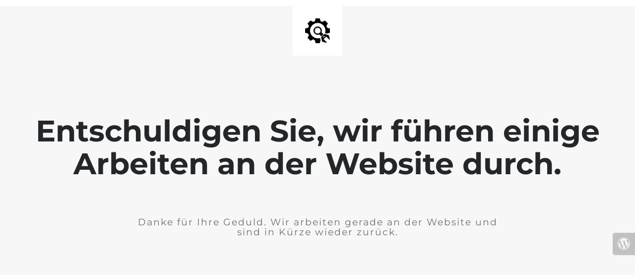

--- FILE ---
content_type: text/html; charset=UTF-8
request_url: http://oliver-gorus.de/unternehmer
body_size: 952
content:

<html lang="en">
  <head>
    <meta charset="utf-8">
    <meta http-equiv="X-UA-Compatible" content="IE=edge">
    <meta name="viewport" content="width=device-width, initial-scale=1">
    <title>Oliver Gorus is under construction</title>
    <meta name="description" content="Ein Mann, ein Wort" />
    <meta name="generator" content="Kostenloses Wartungsmodus-Plugin für WordPress">
    <link rel="stylesheet" href="https://fonts.bunny.net/css?family=Montserrat:400,700">
    <link rel="stylesheet" href="http://oliver-gorus.de/wp-content/plugins/under-construction-page/themes/css/bootstrap.min.css?v=4.01" type="text/css">
<link rel="stylesheet" href="http://oliver-gorus.de/wp-content/plugins/under-construction-page/themes/css/common.css?v=4.01" type="text/css">
<link rel="stylesheet" href="http://oliver-gorus.de/wp-content/plugins/under-construction-page/themes/plain_text/style.css?v=4.01" type="text/css">
<link rel="stylesheet" href="http://oliver-gorus.de/wp-content/plugins/under-construction-page/themes/css/font-awesome.min.css?v=4.01" type="text/css">
<link rel="icon" href="http://oliver-gorus.de/wp-content/plugins/under-construction-page/themes/images/favicon.png" />
  </head>

  <body>
    <header>
      <span id="logo-wrap">
        <img src="http://oliver-gorus.de/wp-content/plugins/under-construction-page/themes/plain_text/ucp-cog.png" alt="Site is Under Construction" title="Site is Under Construction" id="logo">
      </span>
    </header>

    <div class="container">

      <div class="row">
        <div class="col-xs-12 col-md-12 col-lg-12">
          <h1>Entschuldigen Sie, wir führen einige Arbeiten an der Website durch.</h1>
        </div>
      </div>

      <div class="row">
        <div class="col-xs-12 col-md-8 col-md-offset-2 col-lg-offset-2 col-lg-8">
          <p class="content">Danke für Ihre Geduld. Wir arbeiten gerade an der Website und sind in Kürze wieder zurück.</p>
        </div>
      </div>

      <div class="row" id="social">
        <div class="col-xs-12 col-md-12 col-lg-12">
          
        </div>
      </div>

    </div>
    <div id="login-button" class="loggedout"><a href="http://oliver-gorus.de/wp-login.php"><i class="fa fa-wordpress fa-2x" aria-hidden="true"></i></a></div>
  </body>
</html>

<!-- Dynamic page generated in 0.468 seconds. -->
<!-- Cached page generated by WP-Super-Cache on 2026-01-29 13:49:43 -->

<!-- super cache -->